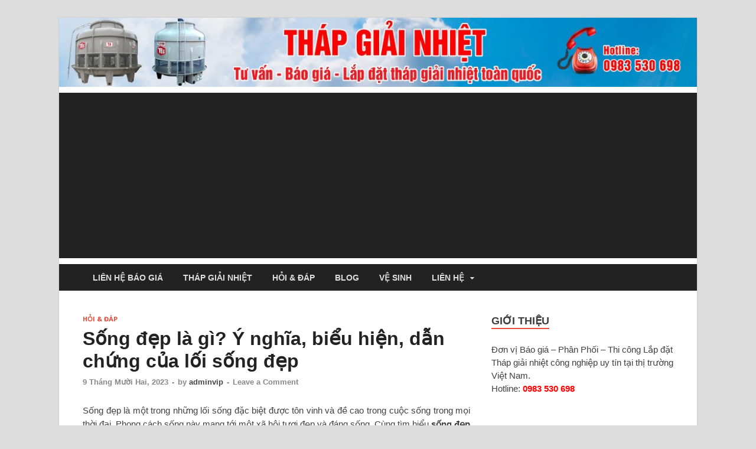

--- FILE ---
content_type: text/html; charset=UTF-8
request_url: https://thapgiainhietliangchi.com/song-dep-la-gi/
body_size: 14807
content:
<!DOCTYPE html>
<html lang="vi">
<head>
<meta charset="UTF-8">
<meta name="viewport" content="width=device-width, initial-scale=1">
<link rel="profile" href="https://gmpg.org/xfn/11">

<meta name='robots' content='index, follow, max-video-preview:-1, max-snippet:-1, max-image-preview:large' />

	<!-- This site is optimized with the Yoast SEO plugin v16.1.1 - https://yoast.com/wordpress/plugins/seo/ -->
	<title>Sống đẹp là gì? Ý nghĩa, biểu hiện, dẫn chứng của lối sống đẹp</title>
	<meta name="description" content="Lối sống đẹp là gì? Sống đẹp là lối sống mà con người ta biết yêu thương, quan tâm đến mọi người xung quanh. Sống đẹp thể hiện..." />
	<link rel="canonical" href="https://thapgiainhietliangchi.com/song-dep-la-gi/" />
	<meta property="og:locale" content="vi_VN" />
	<meta property="og:type" content="article" />
	<meta property="og:title" content="Sống đẹp là gì? Ý nghĩa, biểu hiện, dẫn chứng của lối sống đẹp" />
	<meta property="og:description" content="Lối sống đẹp là gì? Sống đẹp là lối sống mà con người ta biết yêu thương, quan tâm đến mọi người xung quanh. Sống đẹp thể hiện..." />
	<meta property="og:url" content="https://thapgiainhietliangchi.com/song-dep-la-gi/" />
	<meta property="og:site_name" content="Tháp giải nhiệt LiangChi" />
	<meta property="article:published_time" content="2023-12-09T08:38:51+00:00" />
	<meta property="article:modified_time" content="2023-12-11T09:14:59+00:00" />
	<meta property="og:image" content="https://thapgiainhietliangchi.com/wp-content/uploads/2023/12/song-dep-la-song-dung-dao-ly-va-tuan-thu-phap-luat.jpg" />
	<meta property="og:image:width" content="640" />
	<meta property="og:image:height" content="480" />
	<meta name="twitter:card" content="summary_large_image" />
	<meta name="twitter:label1" content="Được viết bởi">
	<meta name="twitter:data1" content="adminvip">
	<meta name="twitter:label2" content="Ước tính thời gian đọc">
	<meta name="twitter:data2" content="9 phút">
	<script type="application/ld+json" class="yoast-schema-graph">{"@context":"https://schema.org","@graph":[{"@type":"WebSite","@id":"https://thapgiainhietliangchi.com/#website","url":"https://thapgiainhietliangchi.com/","name":"Th\u00e1p gi\u1ea3i nhi\u1ec7t LiangChi","description":"Ph\u00e2n ph\u1ed1i th\u00e1p gi\u1ea3i nhi\u1ec7t n\u01b0\u1edbc Liangchi Ch\u00ednh h\u00e3ng","potentialAction":[{"@type":"SearchAction","target":"https://thapgiainhietliangchi.com/?s={search_term_string}","query-input":"required name=search_term_string"}],"inLanguage":"vi"},{"@type":"ImageObject","@id":"https://thapgiainhietliangchi.com/song-dep-la-gi/#primaryimage","inLanguage":"vi","url":"https://thapgiainhietliangchi.com/wp-content/uploads/2023/12/song-dep-la-song-dung-dao-ly-va-tuan-thu-phap-luat.jpg","contentUrl":"https://thapgiainhietliangchi.com/wp-content/uploads/2023/12/song-dep-la-song-dung-dao-ly-va-tuan-thu-phap-luat.jpg","width":640,"height":480,"caption":"S\u1ed1ng \u0111\u1eb9p l\u00e0 s\u1ed1ng \u0111\u00fang \u0111\u1ea1o l\u00fd v\u00e0 tu\u00e2n th\u1ee7 ph\u00e1p lu\u1eadt"},{"@type":"WebPage","@id":"https://thapgiainhietliangchi.com/song-dep-la-gi/#webpage","url":"https://thapgiainhietliangchi.com/song-dep-la-gi/","name":"S\u1ed1ng \u0111\u1eb9p l\u00e0 g\u00ec? \u00dd ngh\u0129a, bi\u1ec3u hi\u1ec7n, d\u1eabn ch\u1ee9ng c\u1ee7a l\u1ed1i s\u1ed1ng \u0111\u1eb9p","isPartOf":{"@id":"https://thapgiainhietliangchi.com/#website"},"primaryImageOfPage":{"@id":"https://thapgiainhietliangchi.com/song-dep-la-gi/#primaryimage"},"datePublished":"2023-12-09T08:38:51+00:00","dateModified":"2023-12-11T09:14:59+00:00","author":{"@id":"https://thapgiainhietliangchi.com/#/schema/person/c4bd957134fcace368f7805d8e2fdf37"},"description":"L\u1ed1i s\u1ed1ng \u0111\u1eb9p l\u00e0 g\u00ec? S\u1ed1ng \u0111\u1eb9p l\u00e0 l\u1ed1i s\u1ed1ng m\u00e0 con ng\u01b0\u1eddi ta bi\u1ebft y\u00eau th\u01b0\u01a1ng, quan t\u00e2m \u0111\u1ebfn m\u1ecdi ng\u01b0\u1eddi xung quanh. S\u1ed1ng \u0111\u1eb9p th\u1ec3 hi\u1ec7n...","breadcrumb":{"@id":"https://thapgiainhietliangchi.com/song-dep-la-gi/#breadcrumb"},"inLanguage":"vi","potentialAction":[{"@type":"ReadAction","target":["https://thapgiainhietliangchi.com/song-dep-la-gi/"]}]},{"@type":"BreadcrumbList","@id":"https://thapgiainhietliangchi.com/song-dep-la-gi/#breadcrumb","itemListElement":[{"@type":"ListItem","position":1,"item":{"@type":"WebPage","@id":"https://thapgiainhietliangchi.com/","url":"https://thapgiainhietliangchi.com/","name":"Trang ch\u1ee7"}},{"@type":"ListItem","position":2,"item":{"@type":"WebPage","@id":"https://thapgiainhietliangchi.com/song-dep-la-gi/","url":"https://thapgiainhietliangchi.com/song-dep-la-gi/","name":"S\u1ed1ng \u0111\u1eb9p l\u00e0 g\u00ec? \u00dd ngh\u0129a, bi\u1ec3u hi\u1ec7n, d\u1eabn ch\u1ee9ng c\u1ee7a l\u1ed1i s\u1ed1ng \u0111\u1eb9p"}}]},{"@type":"Person","@id":"https://thapgiainhietliangchi.com/#/schema/person/c4bd957134fcace368f7805d8e2fdf37","name":"adminvip","image":{"@type":"ImageObject","@id":"https://thapgiainhietliangchi.com/#personlogo","inLanguage":"vi","url":"https://secure.gravatar.com/avatar/b3806b5ca6dfea46463d9cc42bfe2df8?s=96&d=mm&r=g","contentUrl":"https://secure.gravatar.com/avatar/b3806b5ca6dfea46463d9cc42bfe2df8?s=96&d=mm&r=g","caption":"adminvip"}}]}</script>
	<!-- / Yoast SEO plugin. -->


<link rel='dns-prefetch' href='//use.fontawesome.com' />
<link rel='dns-prefetch' href='//fonts.googleapis.com' />
<link rel='dns-prefetch' href='//s.w.org' />
<link rel="alternate" type="application/rss+xml" title="Dòng thông tin Tháp giải nhiệt LiangChi &raquo;" href="https://thapgiainhietliangchi.com/feed/" />
<link rel="alternate" type="application/rss+xml" title="Dòng phản hồi Tháp giải nhiệt LiangChi &raquo;" href="https://thapgiainhietliangchi.com/comments/feed/" />
<link rel="alternate" type="application/rss+xml" title="Tháp giải nhiệt LiangChi &raquo; Sống đẹp là gì? Ý nghĩa, biểu hiện, dẫn chứng của lối sống đẹp Dòng phản hồi" href="https://thapgiainhietliangchi.com/song-dep-la-gi/feed/" />
		<script type="text/javascript">
			window._wpemojiSettings = {"baseUrl":"https:\/\/s.w.org\/images\/core\/emoji\/13.0.1\/72x72\/","ext":".png","svgUrl":"https:\/\/s.w.org\/images\/core\/emoji\/13.0.1\/svg\/","svgExt":".svg","source":{"concatemoji":"https:\/\/thapgiainhietliangchi.com\/wp-includes\/js\/wp-emoji-release.min.js?ver=5.7.14"}};
			!function(e,a,t){var n,r,o,i=a.createElement("canvas"),p=i.getContext&&i.getContext("2d");function s(e,t){var a=String.fromCharCode;p.clearRect(0,0,i.width,i.height),p.fillText(a.apply(this,e),0,0);e=i.toDataURL();return p.clearRect(0,0,i.width,i.height),p.fillText(a.apply(this,t),0,0),e===i.toDataURL()}function c(e){var t=a.createElement("script");t.src=e,t.defer=t.type="text/javascript",a.getElementsByTagName("head")[0].appendChild(t)}for(o=Array("flag","emoji"),t.supports={everything:!0,everythingExceptFlag:!0},r=0;r<o.length;r++)t.supports[o[r]]=function(e){if(!p||!p.fillText)return!1;switch(p.textBaseline="top",p.font="600 32px Arial",e){case"flag":return s([127987,65039,8205,9895,65039],[127987,65039,8203,9895,65039])?!1:!s([55356,56826,55356,56819],[55356,56826,8203,55356,56819])&&!s([55356,57332,56128,56423,56128,56418,56128,56421,56128,56430,56128,56423,56128,56447],[55356,57332,8203,56128,56423,8203,56128,56418,8203,56128,56421,8203,56128,56430,8203,56128,56423,8203,56128,56447]);case"emoji":return!s([55357,56424,8205,55356,57212],[55357,56424,8203,55356,57212])}return!1}(o[r]),t.supports.everything=t.supports.everything&&t.supports[o[r]],"flag"!==o[r]&&(t.supports.everythingExceptFlag=t.supports.everythingExceptFlag&&t.supports[o[r]]);t.supports.everythingExceptFlag=t.supports.everythingExceptFlag&&!t.supports.flag,t.DOMReady=!1,t.readyCallback=function(){t.DOMReady=!0},t.supports.everything||(n=function(){t.readyCallback()},a.addEventListener?(a.addEventListener("DOMContentLoaded",n,!1),e.addEventListener("load",n,!1)):(e.attachEvent("onload",n),a.attachEvent("onreadystatechange",function(){"complete"===a.readyState&&t.readyCallback()})),(n=t.source||{}).concatemoji?c(n.concatemoji):n.wpemoji&&n.twemoji&&(c(n.twemoji),c(n.wpemoji)))}(window,document,window._wpemojiSettings);
		</script>
		<style type="text/css">
img.wp-smiley,
img.emoji {
	display: inline !important;
	border: none !important;
	box-shadow: none !important;
	height: 1em !important;
	width: 1em !important;
	margin: 0 .07em !important;
	vertical-align: -0.1em !important;
	background: none !important;
	padding: 0 !important;
}
</style>
	<link rel='stylesheet' id='wp-block-library-css'  href='https://thapgiainhietliangchi.com/wp-includes/css/dist/block-library/style.min.css?ver=5.7.14' type='text/css' media='all' />
<link rel='stylesheet' id='contact-form-7-css'  href='https://thapgiainhietliangchi.com/wp-content/plugins/contact-form-7/includes/css/styles.css?ver=5.4' type='text/css' media='all' />
<link rel='stylesheet' id='hitmag-fonts-css'  href='//fonts.googleapis.com/css?family=Ubuntu%3A400%2C500%2C700%7CLato%3A400%2C700%2C400italic%2C700italic%7COpen+Sans%3A400%2C400italic%2C700&#038;subset=latin%2Clatin-ext' type='text/css' media='all' />
<link rel='stylesheet' id='font-awesome-css'  href='https://thapgiainhietliangchi.com/wp-content/themes/hitmag-/css/font-awesome.min.css?ver=4.7.0' type='text/css' media='all' />
<link rel='stylesheet' id='hitmag-style-css'  href='https://thapgiainhietliangchi.com/wp-content/themes/hitmag-/style.css?ver=5.7.14' type='text/css' media='all' />
<link rel='stylesheet' id='jquery-flexslider-css'  href='https://thapgiainhietliangchi.com/wp-content/themes/hitmag-/css/flexslider.css?ver=5.7.14' type='text/css' media='screen' />
<link rel='stylesheet' id='jquery-magnific-popup-css'  href='https://thapgiainhietliangchi.com/wp-content/themes/hitmag-/css/magnific-popup.css?ver=5.7.14' type='text/css' media='all' />
<script type='text/javascript' src='https://thapgiainhietliangchi.com/wp-includes/js/jquery/jquery.min.js?ver=3.5.1' id='jquery-core-js'></script>
<script type='text/javascript' src='https://thapgiainhietliangchi.com/wp-includes/js/jquery/jquery-migrate.min.js?ver=3.3.2' id='jquery-migrate-js'></script>
<!--[if lt IE 9]>
<script type='text/javascript' src='https://thapgiainhietliangchi.com/wp-content/themes/hitmag-/js/html5shiv.min.js?ver=5.7.14' id='html5shiv-js'></script>
<![endif]-->
<link rel="https://api.w.org/" href="https://thapgiainhietliangchi.com/wp-json/" /><link rel="alternate" type="application/json" href="https://thapgiainhietliangchi.com/wp-json/wp/v2/posts/17144" /><link rel="EditURI" type="application/rsd+xml" title="RSD" href="https://thapgiainhietliangchi.com/xmlrpc.php?rsd" />
<link rel="wlwmanifest" type="application/wlwmanifest+xml" href="https://thapgiainhietliangchi.com/wp-includes/wlwmanifest.xml" /> 
<meta name="generator" content="WordPress 5.7.14" />
<link rel='shortlink' href='https://thapgiainhietliangchi.com/?p=17144' />
<link rel="alternate" type="application/json+oembed" href="https://thapgiainhietliangchi.com/wp-json/oembed/1.0/embed?url=https%3A%2F%2Fthapgiainhietliangchi.com%2Fsong-dep-la-gi%2F" />
<link rel="alternate" type="text/xml+oembed" href="https://thapgiainhietliangchi.com/wp-json/oembed/1.0/embed?url=https%3A%2F%2Fthapgiainhietliangchi.com%2Fsong-dep-la-gi%2F&#038;format=xml" />
<link rel="pingback" href="https://thapgiainhietliangchi.com/xmlrpc.php">	<style type="text/css">
			.site-title,
		.site-description {
			position: absolute;
			clip: rect(1px, 1px, 1px, 1px);
		}
			
			
				.site-branding {
					display: none;
				}

			
		</style>
	<link rel="icon" href="https://thapgiainhietliangchi.com/wp-content/uploads/2020/06/cropped-512x512png-32x32.png" sizes="32x32" />
<link rel="icon" href="https://thapgiainhietliangchi.com/wp-content/uploads/2020/06/cropped-512x512png-192x192.png" sizes="192x192" />
<link rel="apple-touch-icon" href="https://thapgiainhietliangchi.com/wp-content/uploads/2020/06/cropped-512x512png-180x180.png" />
<meta name="msapplication-TileImage" content="https://thapgiainhietliangchi.com/wp-content/uploads/2020/06/cropped-512x512png-270x270.png" />
	<!-- Global site tag (gtag.js) - Google Analytics -->
<script async src="https://www.googletagmanager.com/gtag/js?id=UA-111175228-14"></script>
<script>
  window.dataLayer = window.dataLayer || [];
  function gtag(){dataLayer.push(arguments);}
  gtag('js', new Date());

  gtag('config', 'UA-111175228-14');
</script>

	<!-- Global site tag (gtag.js) - Google Analytics -->
<script async src="https://www.googletagmanager.com/gtag/js?id=UA-199622644-1"></script>
<script>
  window.dataLayer = window.dataLayer || [];
  function gtag(){dataLayer.push(arguments);}
  gtag('js', new Date());

  gtag('config', 'UA-199622644-1');
</script>
<!-- adsen -->
	<script async src="https://pagead2.googlesyndication.com/pagead/js/adsbygoogle.js?client=ca-pub-1364738369149834"
     crossorigin="anonymous"></script>
	<!-- end adsen -->
</head>

<body data-rsssl=1 class="post-template-default single single-post postid-17144 single-format-standard group-blog th-right-sidebar">

<div id="page" class="site hitmag-wrapper">
	<a class="skip-link screen-reader-text" href="#content">Skip to content</a>

	<header id="masthead" class="site-header" role="banner">

		
		<div class="hm-header-image"><a href="https://thapgiainhietliangchi.com/" title="Tháp giải nhiệt LiangChi" rel="home"><img src="https://thapgiainhietliangchi.com/wp-content/uploads/2020/06/cropped-1106x120-1.jpg" height="120" width="1106" alt="" /></a></div>
		<div class="header-main-area">
			<div class="hm-container">
			<div class="site-branding">
				<div class="site-branding-content">
					<div class="hm-logo">
											</div><!-- .hm-logo -->

					<div class="hm-site-title">
													<p class="site-title"><a href="https://thapgiainhietliangchi.com/" rel="home">Tháp giải nhiệt LiangChi</a></p>
													<p class="site-description">Phân phối tháp giải nhiệt nước Liangchi Chính hãng</p>
											</div><!-- .hm-site-title -->
				</div><!-- .site-branding-content -->
			</div><!-- .site-branding -->

						</div><!-- .hm-container -->
		</div><!-- .header-main-area -->

		
		<div class="hm-nav-container">
			<nav id="site-navigation" class="main-navigation" role="navigation">
				<div class="hm-container">
					<div class="menu-main-container"><ul id="primary-menu" class="menu"><li id="menu-item-1852" class="menu-item menu-item-type-post_type menu-item-object-page menu-item-home menu-item-1852"><a href="https://thapgiainhietliangchi.com/">Liên hệ báo giá</a></li>
<li id="menu-item-1812" class="menu-item menu-item-type-taxonomy menu-item-object-category menu-item-1812"><a href="https://thapgiainhietliangchi.com/category/thap-giai-nhiet/">Tháp giải nhiệt</a></li>
<li id="menu-item-4265" class="menu-item menu-item-type-taxonomy menu-item-object-category current-post-ancestor current-menu-parent current-post-parent menu-item-4265"><a href="https://thapgiainhietliangchi.com/category/hoi-dap/">Hỏi &amp; đáp</a></li>
<li id="menu-item-4220" class="menu-item menu-item-type-taxonomy menu-item-object-category menu-item-4220"><a href="https://thapgiainhietliangchi.com/category/blog/">Blog</a></li>
<li id="menu-item-1786" class="menu-item menu-item-type-taxonomy menu-item-object-category menu-item-1786"><a href="https://thapgiainhietliangchi.com/category/ve-sinh/">Vệ sinh</a></li>
<li id="menu-item-6025" class="menu-item menu-item-type-post_type menu-item-object-page menu-item-has-children menu-item-6025"><a href="https://thapgiainhietliangchi.com/lien-he/">Liên Hệ</a>
<ul class="sub-menu">
	<li id="menu-item-6026" class="menu-item menu-item-type-post_type menu-item-object-page menu-item-6026"><a href="https://thapgiainhietliangchi.com/gioi-thieu/">Giới Thiệu</a></li>
</ul>
</li>
</ul></div>					
									</div><!-- .hm-container -->
			</nav><!-- #site-navigation -->
			<div class="hm-nwrap">
				<a href="#" class="navbutton" id="main-nav-button">Main Menu</a>
			</div>
			<div class="responsive-mainnav"></div>
		</div><!-- .hm-nav-container -->

		
	</header><!-- #masthead -->

	<div id="content" class="site-content">
		<div class="hm-container">

	<div id="primary" class="content-area">
		<main id="main" class="site-main" role="main">

		
<article id="post-17144" class="hitmag-single post-17144 post type-post status-publish format-standard has-post-thumbnail hentry category-hoi-dap">
	<header class="entry-header">
		<div class="cat-links"><a href="https://thapgiainhietliangchi.com/category/hoi-dap/" rel="category tag">Hỏi &amp; đáp</a></div><h1 class="entry-title">Sống đẹp là gì? Ý nghĩa, biểu hiện, dẫn chứng của lối sống đẹp</h1>		<div class="entry-meta">
			<span class="posted-on"><a href="https://thapgiainhietliangchi.com/song-dep-la-gi/" rel="bookmark"><time class="entry-date published" datetime="2023-12-09T15:38:51+07:00">9 Tháng Mười Hai, 2023</time><time class="updated" datetime="2023-12-11T16:14:59+07:00">11 Tháng Mười Hai, 2023</time></a></span><span class="meta-sep"> - </span><span class="byline"> by <span class="author vcard"><a class="url fn n" href="https://thapgiainhietliangchi.com/author/adminvip/">adminvip</a></span></span><span class="meta-sep"> - </span><span class="comments-link"><a href="https://thapgiainhietliangchi.com/song-dep-la-gi/#respond">Leave a Comment</a></span>		</div><!-- .entry-meta -->
		
	</header><!-- .entry-header -->
	
	<!--<a class="image-link" href="https://thapgiainhietliangchi.com/wp-content/uploads/2023/12/song-dep-la-song-dung-dao-ly-va-tuan-thu-phap-luat.jpg"><img width="640" height="400" src="https://thapgiainhietliangchi.com/wp-content/uploads/2023/12/song-dep-la-song-dung-dao-ly-va-tuan-thu-phap-luat-640x400.jpg" class="attachment-hitmag-featured size-hitmag-featured wp-post-image" alt="Sống đẹp là sống đúng đạo lý và tuân thủ pháp luật" loading="lazy" /></a>-->

	<div class="entry-content">
		<p style="text-align: justify;"><span style="font-weight: 400;">Sống đẹp là một trong những lối sống đặc biệt được tôn vinh và đề cao trong cuộc sống trong mọi thời đại. Phong cách sống này mang tới một xã hội tươi đẹp và đáng sống. Cùng tìm hiểu </span><b>sống đẹp là gì, </b><span style="font-weight: 400;">ý nghĩa cũng như dẫn chứng và biểu hiện của lối sống đẹp như thế nào, mời bạn đọc cùng chúng tôi tìm hiểu trong bài viết sau đây! </span></p>
<h2 style="text-align: justify;"><span style="font-size: 18pt;"><b>Lối sống đẹp là gì?</b></span></h2>
<p style="text-align: justify;"><span style="font-weight: 400;">Sống đẹp là lối sống mà con người ta biết yêu thương, quan tâm đến mọi người xung quanh. Sống đẹp thể hiện lòng nhân hậu, sự bao dung và vị tha với mọi người xung quanh, không phân biệt sắc tộc, giới tính hay địa vị. </span></p>
<figure id="attachment_17151" aria-describedby="caption-attachment-17151" style="width: 640px" class="wp-caption aligncenter"><img loading="lazy" class="size-full wp-image-17151" src="https://thapgiainhietliangchi.com/wp-content/uploads/2023/12/song-dep-la-song-dung-dao-ly-va-tuan-thu-phap-luat.jpg" alt="Sống đẹp là sống đúng đạo lý và tuân thủ pháp luật" width="640" height="480" srcset="https://thapgiainhietliangchi.com/wp-content/uploads/2023/12/song-dep-la-song-dung-dao-ly-va-tuan-thu-phap-luat.jpg 640w, https://thapgiainhietliangchi.com/wp-content/uploads/2023/12/song-dep-la-song-dung-dao-ly-va-tuan-thu-phap-luat-533x400.jpg 533w" sizes="(max-width: 640px) 100vw, 640px" /><figcaption id="caption-attachment-17151" class="wp-caption-text">Sống đẹp là sống đúng đạo lý và tuân thủ pháp luật</figcaption></figure>
<p style="text-align: justify;"><span style="font-weight: 400;">Sống đẹp là sống tuân thủ theo pháp luật, là sống đúng với đạo lý, với lương tâm, không đi ngược lại với thuần phong mỹ tục của con người. Có thể thấy đây là lối sống vô cùng văn minh, là yếu tố quan trọng giúp tạo nên một xã hội tốt đẹp, bình đẳng.</span></p>
<h2 style="text-align: justify;"><span style="font-size: 18pt;"><b>Biểu hiện của sống đẹp</b></span></h2>
<p style="text-align: justify;"><span style="font-weight: 400;">Sống đẹp được biểu hiện ở rất nhiều mặt trong cuộc sống, trong đó có thể kể tới như: </span></p>
<ul style="text-align: justify;">
<li style="font-weight: 400;" aria-level="1"><span style="font-weight: 400;">Sống văn minh, sống và làm việc luôn nghĩ đến lợi ích chung của cả nhóm, cộng đồng thay vì lợi ích của cá nhân. </span></li>
<li style="font-weight: 400;" aria-level="1"><span style="font-weight: 400;">Là người bao dung, luôn quan tâm, yêu thương, sẵn sàng chia sẻ với mọi người xung quanh</span></li>
<li style="font-weight: 400;" aria-level="1"><span style="font-weight: 400;">Sống ngay thẳng với lương tâm, không đi ngược thuần phong mỹ tục của con người</span></li>
<li style="font-weight: 400;" aria-level="1"><span style="font-weight: 400;">Luôn vui vẻ, hạnh phúc và lạc quan, luôn sẵn sàng đương đầu với mọi khó khăn thử thách trong cuộc sống mà không hề than phiền. </span></li>
</ul>
<figure id="attachment_17147" aria-describedby="caption-attachment-17147" style="width: 640px" class="wp-caption aligncenter"><img loading="lazy" class="size-full wp-image-17147" src="https://thapgiainhietliangchi.com/wp-content/uploads/2023/12/bieu-hien-cua-nguoi-co-loi-song-dep.jpg" alt="Các biểu hiện của người có lối sống đẹp " width="640" height="433" srcset="https://thapgiainhietliangchi.com/wp-content/uploads/2023/12/bieu-hien-cua-nguoi-co-loi-song-dep.jpg 640w, https://thapgiainhietliangchi.com/wp-content/uploads/2023/12/bieu-hien-cua-nguoi-co-loi-song-dep-591x400.jpg 591w" sizes="(max-width: 640px) 100vw, 640px" /><figcaption id="caption-attachment-17147" class="wp-caption-text">Các biểu hiện của người có lối sống đẹp</figcaption></figure>
<blockquote><p><strong>Xem thêm: <a href="https://thapgiainhietliangchi.com/long-nhan-ai-la-gi/">Lòng nhân ái là gì? Dẫn chứng, biểu hiện của lòng nhân ái</a></strong></p></blockquote>
<h2 style="text-align: justify;"><span style="font-size: 18pt;"><b>Ý nghĩa của lối sống đẹp</b></span></h2>
<p style="text-align: justify;"><span style="font-weight: 400;">Sống đẹp là lối sống được đề cao được tôn vinh bởi chúng mang lại nhiều giá trị đến với con người và cộng đồng. Cụ thể ý nghĩa của sống đẹp có thể kể đến như:</span></p>
<ul style="text-align: justify;">
<li style="font-weight: 400;" aria-level="1"><span style="font-weight: 400;">Sống đẹp mang lại sự ý nghĩa, đáng quý trong cuộc sống của mỗi người.</span></li>
<li style="font-weight: 400;" aria-level="1"><span style="font-weight: 400;">Cuộc sống là một vòng tuần hoàn giữa cho đi và nhận lại. Khi bạn cho đi điều gì bạn sẽ nhận lại những thứ tương ứng. Người có lối sống sẽ luôn nhận được nhiều giá trị, nhiều điều tốt đẹp trong cuộc sống, được mọi người yêu thương, quý mến và nể phục. </span></li>
<li style="font-weight: 400;" aria-level="1"><span style="font-weight: 400;">Chính lối sống đẹp giúp mang đến giá trị thiết thực cho bản thân, giúp cho cuộc sống được nhẹ nhàng hơn, được tin tưởng và trọng dụng.</span></li>
<li style="font-weight: 400;" aria-level="1"><span style="font-weight: 400;">Nếu như ai cũng sống đẹp, sống tích cực thì chắc chắn mối quan hệ giữa người với người càng khăng khít, gắn bó hơn.</span></li>
</ul>
<figure id="attachment_17152" aria-describedby="caption-attachment-17152" style="width: 640px" class="wp-caption aligncenter"><img loading="lazy" class="size-full wp-image-17152" src="https://thapgiainhietliangchi.com/wp-content/uploads/2023/12/song-dep-tao-nen-mot-the-gioi-dang-song.jpg" alt="Sống đẹp giúp tạo nên một thế giới đáng sống" width="640" height="427" srcset="https://thapgiainhietliangchi.com/wp-content/uploads/2023/12/song-dep-tao-nen-mot-the-gioi-dang-song.jpg 640w, https://thapgiainhietliangchi.com/wp-content/uploads/2023/12/song-dep-tao-nen-mot-the-gioi-dang-song-600x400.jpg 600w" sizes="(max-width: 640px) 100vw, 640px" /><figcaption id="caption-attachment-17152" class="wp-caption-text">Sống đẹp giúp tạo nên một thế giới đáng sống</figcaption></figure>
<h2 style="text-align: justify;"><span style="font-size: 18pt;"><b>Làm sao để rèn luyện được lối sống đẹp?</b></span></h2>
<p style="text-align: justify;"><span style="font-weight: 400;">Để có thể tự xây được lối sống đẹp cần cả 1 quá trình, đó là sự phấn đấu, trau dồi nhân cách bản thân. Cụ thể nếu bạn đang muốn hướng mình đến lối sống đẹp thì có thể tham khảo những cách rèn luyện sau đây: </span></p>
<ul style="text-align: justify;">
<li style="font-weight: 400;" aria-level="1"><span style="font-weight: 400;">Sẵn sàng giúp đỡ người khác khi trong khó khăn, hoạn nạn</span></li>
<li style="font-weight: 400;" aria-level="1"><span style="font-weight: 400;">Học cách cho đi mà không cần nhận lại, cho đi bằng chính sự thấu hiểu, đồng cảm</span></li>
<li style="font-weight: 400;" aria-level="1"><span style="font-weight: 400;">Tha thứ cho những lỗi lầm của người khác, học cách buông bỏ đi những muộn phiền, thù hận</span></li>
<li style="font-weight: 400;" aria-level="1"><span style="font-weight: 400;">Không ganh đua hay đố kị với người khác </span></li>
<li style="font-weight: 400;" aria-level="1"><span style="font-weight: 400;">Không phán xét, nói xấu hay hạ bệ bất cứ ai</span></li>
<li style="font-weight: 400;" aria-level="1"><span style="font-weight: 400;">Biết cách chấp nhận những điều không hoàn hảo của chính bản thân và của người khác</span></li>
<li style="font-weight: 400;" aria-level="1"><span style="font-weight: 400;">Trân trọng mọi thứ trong cuộc sống ngay cả những điều cực đơn giản và nhỏ bé</span></li>
<li style="font-weight: 400;" aria-level="1"><span style="font-weight: 400;">Biết cách cân bằng cuộc sống, nghỉ ngơi và làm việc hài hòa để giúp tận hưởng cuộc sống trọn vẹn</span></li>
</ul>
<figure id="attachment_17150" aria-describedby="caption-attachment-17150" style="width: 650px" class="wp-caption aligncenter"><img loading="lazy" class="size-full wp-image-17150" src="https://thapgiainhietliangchi.com/wp-content/uploads/2023/12/giup-do-moi-nguoi-la-cach-giup-chung-ta-ren-luyen-duoc-cho-minh-loi-song-dep.jpg" alt="Giúp đỡ mọi người là cách giúp chúng ta rèn luyện được cho mình lối sống đẹp " width="650" height="650" srcset="https://thapgiainhietliangchi.com/wp-content/uploads/2023/12/giup-do-moi-nguoi-la-cach-giup-chung-ta-ren-luyen-duoc-cho-minh-loi-song-dep.jpg 650w, https://thapgiainhietliangchi.com/wp-content/uploads/2023/12/giup-do-moi-nguoi-la-cach-giup-chung-ta-ren-luyen-duoc-cho-minh-loi-song-dep-400x400.jpg 400w, https://thapgiainhietliangchi.com/wp-content/uploads/2023/12/giup-do-moi-nguoi-la-cach-giup-chung-ta-ren-luyen-duoc-cho-minh-loi-song-dep-280x280.jpg 280w" sizes="(max-width: 650px) 100vw, 650px" /><figcaption id="caption-attachment-17150" class="wp-caption-text">Giúp đỡ mọi người là cách giúp chúng ta rèn luyện được cho mình lối sống đẹp</figcaption></figure>
<ul style="text-align: justify;">
<li style="font-weight: 400;" aria-level="1"><span style="font-weight: 400;">Sống biết trước biết sau, khiêm nhường, hiểu đạo lý, thấu tình đạt lý, luôn có cách hành xử đúng đắn</span></li>
<li style="font-weight: 400;" aria-level="1"><span style="font-weight: 400;">Không ngừng học hỏi, nâng cao tri thức để cống hiến, xây dựng xã hội văn minh, gắn kết mọi người với nhau</span></li>
<li style="font-weight: 400;" aria-level="1"><span style="font-weight: 400;">Truyền lửa, lan tỏa những giá trị nhân văn cao cả đến tất cả mọi người.</span></li>
</ul>
<blockquote><p><strong>Xem thêm: <a href="https://thapgiainhietliangchi.com/long-nhan-hau-la-gi/"><strong>Lò</strong>ng nhân hậu là gì? Ví dụ, biểu hiện, ý nghĩa của lòng nhân hậu</a></strong></p></blockquote>
<h2 style="text-align: justify;"><span style="font-size: 18pt;"><b>Một số dẫn chứng về lối sống đẹp cụ thể trong cuộc sống</b></span></h2>
<p style="text-align: justify;"><span style="font-weight: 400;">Trong cuộc sống xung quanh ta có rất nhiều tấm gương sống đẹp có thể kể đến như: </span></p>
<ul style="text-align: justify;">
<li style="font-weight: 400;" aria-level="1"><span style="font-weight: 400;">Thầy giáo Chu Văn An</span></li>
</ul>
<p style="text-align: justify;"><span style="font-weight: 400;">Ông là biểu tượng về một người mẫu mực trong giai đoạn cuối đời Trần. Không chỉ là một nhà Nho, ông còn là một nhà sư phạm, nhà hiền triết, chính điều này đã tôi luyện nên một con người ưu tú. Cả cuộc đời của thầy luôn sống và cống hiến hết mình vì sự phát triển chung mà không hề mưu cầu danh lợi.</span></p>
<p style="text-align: justify;"><span style="font-weight: 400;">Vào đời Trần Dụ Tông, ông đã làm quan, giai đoạn này nịnh thần lũng đoạn, ông đã dâng sớ để xin xử tử bảy nịnh thần nhưng bị triều đình từ chối.</span></p>
<figure id="attachment_17154" aria-describedby="caption-attachment-17154" style="width: 640px" class="wp-caption aligncenter"><img loading="lazy" class="size-full wp-image-17154" src="https://thapgiainhietliangchi.com/wp-content/uploads/2023/12/tam-guong-song-dep-cua-thay-giao-chu-van-an.jpg" alt="Tấm gương sống đẹp của thầy giáo Chu Văn An" width="640" height="360" /><figcaption id="caption-attachment-17154" class="wp-caption-text">Tấm gương sống đẹp của thầy giáo Chu Văn An</figcaption></figure>
<p style="text-align: justify;"><span style="font-weight: 400;">Điều này đã khiến ông treo ấn từ quan về quê để dạy học, viết sách, cho mọi người. Ông luôn thẳng thắn phê bình những trò thiếu lễ độ, có thể thấy thầy giáo Chu Văn An là tấm gương điển hình của người có lối sống đẹp. Ông luôn sống bình dị với những điều chân chất nhất của cuộc sống.</span></p>
<ul style="text-align: justify;">
<li style="font-weight: 400;" aria-level="1"><span style="font-weight: 400;">Chủ tịch Hồ Chí Minh </span></li>
</ul>
<p style="text-align: justify;"><span style="font-weight: 400;">Bác Hồ là một người sống chân thực, giản dị với một trái tim nhân hậu, đầy yêu thương. Ai cũng biết Bác của chúng ta đã từng có thời gian khá dài sống và bôn ba ở nước ngoài để tìm đường cứu nước. </span></p>
<p style="text-align: justify;"><span style="font-weight: 400;">Trong suốt cuộc đời của Người luôn sống vì nước, vì dân, chưa một giây phút nào Người sống riêng cho bản thân mình. Nói đến lối sống đẹp, chắc chắn Bác Hồ của chúng ta là một tượng đài, là biểu tượng về nhân cách mà mỗi người cần noi theo. Con dân Việt Nam vô cùng tự hào, biết ơn và kính trọng Người. </span></p>
<figure id="attachment_17148" aria-describedby="caption-attachment-17148" style="width: 640px" class="wp-caption aligncenter"><img loading="lazy" class="size-full wp-image-17148" src="https://thapgiainhietliangchi.com/wp-content/uploads/2023/12/chu-tich-ho-chi-minh-la-tuong-dai-ve-loi-song-dep.jpg" alt="Chủ tịch Hồ Chí Minh là tượng đại về lối sống đẹp" width="640" height="449" srcset="https://thapgiainhietliangchi.com/wp-content/uploads/2023/12/chu-tich-ho-chi-minh-la-tuong-dai-ve-loi-song-dep.jpg 640w, https://thapgiainhietliangchi.com/wp-content/uploads/2023/12/chu-tich-ho-chi-minh-la-tuong-dai-ve-loi-song-dep-570x400.jpg 570w" sizes="(max-width: 640px) 100vw, 640px" /><figcaption id="caption-attachment-17148" class="wp-caption-text">Chủ tịch Hồ Chí Minh là tượng đại về lối sống đẹp</figcaption></figure>
<ul style="text-align: justify;">
<li style="font-weight: 400;" aria-level="1"><span style="font-weight: 400;">Chị Võ Thị Sáu </span></li>
</ul>
<p style="text-align: justify;"><span style="font-weight: 400;">“Tao chỉ biết đứng, không biết quỳ” &#8211; một câu nói nổi tiếng của người anh hùng Võ Thị Sáu. Tinh thần kiên cường, không khuất phục trước kẻ thù, thà hy sinh chứ không chịu nhục trước quân thù. Sống hiên ngang, bất khuất, không hổ thẹn với bản thân là thông điệp ý nghĩa mà nữ anh hùng gửi tới thế hệ sau này. Hành động tuyệt vời của nữ anh hùng ấy chính là minh chứng cho lối sống đẹp, lối sống quả cảm và kiên cường.</span></p>
<figure id="attachment_17153" aria-describedby="caption-attachment-17153" style="width: 640px" class="wp-caption aligncenter"><img loading="lazy" class="size-full wp-image-17153" src="https://thapgiainhietliangchi.com/wp-content/uploads/2023/12/tam-guong-song-dep-cua-anh-hung-vo-thi-sau.jpg" alt="Tấm gương sống đẹp của anh hùng Võ Thị Sáu " width="640" height="452" srcset="https://thapgiainhietliangchi.com/wp-content/uploads/2023/12/tam-guong-song-dep-cua-anh-hung-vo-thi-sau.jpg 640w, https://thapgiainhietliangchi.com/wp-content/uploads/2023/12/tam-guong-song-dep-cua-anh-hung-vo-thi-sau-566x400.jpg 566w" sizes="(max-width: 640px) 100vw, 640px" /><figcaption id="caption-attachment-17153" class="wp-caption-text">Tấm gương sống đẹp của anh hùng Võ Thị Sáu</figcaption></figure>
<ul style="text-align: justify;">
<li style="font-weight: 400;" aria-level="1"><span style="font-weight: 400;">Doanh nhân Bill Gates </span></li>
</ul>
<p style="text-align: justify;"><span style="font-weight: 400;">Bill Gates được sinh trưởng trong một gia đình khá giả tại Mỹ. Từ nhỏ đã đam mê với toán học nên khi theo học tại khoa luật của trường đại học Harvard ông đã nghỉ học để hợp tác với 1 người bạn thành lập nên công ty Microsoft. </span></p>
<p style="text-align: justify;"><span style="font-weight: 400;">Với nỗ lực và sự phấn đấu không ngừng ông đã thành công và trở thành doanh nhân giàu nhất nhân loại. Ông sẵn sàng trao đi 95% giá trị tài sản làm từ thiện với tinh thần không muốn bỏ mặc ai ở lại phía sau. Ông là mẫu người điển hình cho câu nói </span><i><span style="font-weight: 400;">“thắng không kiêu bại không nản”</span></i><span style="font-weight: 400;">. Ông chính là minh chứng cho sự thành công với những nghĩa cử cao đẹp của mình.</span></p>
<figure id="attachment_17149" aria-describedby="caption-attachment-17149" style="width: 640px" class="wp-caption aligncenter"><img loading="lazy" class="size-full wp-image-17149" src="https://thapgiainhietliangchi.com/wp-content/uploads/2023/12/Doanh-nhan-Bill-Gates-cung-la-mot-dan-chung-ve-loi-song-dep.jpg" alt="Doanh nhân Bill Gates cũng là một dẫn chứng về lối sống đẹp" width="640" height="480" srcset="https://thapgiainhietliangchi.com/wp-content/uploads/2023/12/Doanh-nhan-Bill-Gates-cung-la-mot-dan-chung-ve-loi-song-dep.jpg 640w, https://thapgiainhietliangchi.com/wp-content/uploads/2023/12/Doanh-nhan-Bill-Gates-cung-la-mot-dan-chung-ve-loi-song-dep-533x400.jpg 533w" sizes="(max-width: 640px) 100vw, 640px" /><figcaption id="caption-attachment-17149" class="wp-caption-text">Doanh nhân Bill Gates cũng là một dẫn chứng về lối sống đẹp</figcaption></figure>
<p style="text-align: justify;"><span style="font-weight: 400;">Ngoài những dẫn chứng trên thì có thể thấy lối sống đẹp của giới trẻ hiện nay cũng rất nhiều như hoạt động tình nguyện để giúp đỡ mọi người, sẵn sàng chung tay hỗ trợ giúp đỡ khi cần,&#8230; Điều đó cho thấy ở mỗi giai đoạn, mỗi thời kỳ lối sống đẹp đều hiện hữu và lan tỏa nhiều hơn. Cho thấy đây là một lối sống đẹp mà cả xã hội đều hướng tới nhằm tạo nên thế giới bình đẳng, chứa chan tình yêu thương.</span></p>
<p style="text-align: justify;"><span style="font-weight: 400;">Với những chia sẻ chi tiết trên đây chúng tôi đã giúp bạn đọc hiểu được </span><b>sống đẹp là gì, </b><span style="font-weight: 400;">cũng như biểu hiện ý nghĩa cụ thể của lối sống đẹp đối với cộng đồng và xã hội. Từ đó để nâng cao nhận thức, thay đổi tư duy nhằm góp phần tạo nên một thế giới tốt đẹp hơn.</span></p>
<div class='code-block code-block-5' style='margin: 8px 0; clear: both;'>
<script async src="https://pagead2.googlesyndication.com/pagead/js/adsbygoogle.js?client=ca-pub-1364738369149834"
     crossorigin="anonymous"></script>
<ins class="adsbygoogle"
     style="display:block"
     data-ad-format="autorelaxed"
     data-ad-client="ca-pub-1364738369149834"
     data-ad-slot="1490248868"></ins>
<script>
     (adsbygoogle = window.adsbygoogle || []).push({});
</script></div>
<!-- AI CONTENT END 1 -->
	</div><!-- .entry-content -->

	<footer class="entry-footer">
			</footer><!-- .entry-footer -->
</article><!-- #post-## -->

    <div class="hm-related-posts">
    
    <div class="wt-container">
        <h4 class="widget-title">Related Posts</h4>
    </div>

    <div class="hmrp-container">

        
                <div class="hm-rel-post">
                    <a href="https://thapgiainhietliangchi.com/bpo-la-gi/" rel="bookmark" title="BPO là gì? Lợi ích mà BPO mang đến cho doanh nghiệp">
                        <img width="348" height="215" src="https://thapgiainhietliangchi.com/wp-content/uploads/2024/07/gioi-thieu-ve-bpo-la-fi-348x215.jpg" class="attachment-hitmag-grid size-hitmag-grid wp-post-image" alt="Giới thiệu về BPO" loading="lazy" />                    </a>
                    <h3 class="post-title">
                        <a href="https://thapgiainhietliangchi.com/bpo-la-gi/" rel="bookmark" title="BPO là gì? Lợi ích mà BPO mang đến cho doanh nghiệp">
                            BPO là gì? Lợi ích mà BPO mang đến cho doanh nghiệp                        </a>
                    </h3>
                    <p class="hms-meta"><time class="entry-date published" datetime="2024-07-05T09:40:53+07:00">5 Tháng Bảy, 2024</time><time class="updated" datetime="2024-06-24T10:25:23+07:00">24 Tháng Sáu, 2024</time></p>
                </div>
            
            
                <div class="hm-rel-post">
                    <a href="https://thapgiainhietliangchi.com/autocad-la-gi/" rel="bookmark" title="Autocad là gì? Ứng dụng của phần mềm này trong cuộc sống">
                        <img width="348" height="215" src="https://thapgiainhietliangchi.com/wp-content/uploads/2024/06/tim-hieu-ve-phan-mem-autocad-348x215.jpg" class="attachment-hitmag-grid size-hitmag-grid wp-post-image" alt="Tìm hiểu về phần mềm Autocad" loading="lazy" />                    </a>
                    <h3 class="post-title">
                        <a href="https://thapgiainhietliangchi.com/autocad-la-gi/" rel="bookmark" title="Autocad là gì? Ứng dụng của phần mềm này trong cuộc sống">
                            Autocad là gì? Ứng dụng của phần mềm này trong cuộc sống                        </a>
                    </h3>
                    <p class="hms-meta"><time class="entry-date published" datetime="2024-07-01T10:42:36+07:00">1 Tháng Bảy, 2024</time><time class="updated" datetime="2024-06-21T11:02:48+07:00">21 Tháng Sáu, 2024</time></p>
                </div>
            
            
                <div class="hm-rel-post">
                    <a href="https://thapgiainhietliangchi.com/booking-la-gi/" rel="bookmark" title="Booking là gì? Khái niệm về booking trong các lĩnh vực">
                        <img width="348" height="215" src="https://thapgiainhietliangchi.com/wp-content/uploads/2024/06/loi-ich-cua-viec-su-dung-booking-la-gi-348x215.jpg" class="attachment-hitmag-grid size-hitmag-grid wp-post-image" alt="Lợi ích của việc sử dụng booking" loading="lazy" />                    </a>
                    <h3 class="post-title">
                        <a href="https://thapgiainhietliangchi.com/booking-la-gi/" rel="bookmark" title="Booking là gì? Khái niệm về booking trong các lĩnh vực">
                            Booking là gì? Khái niệm về booking trong các lĩnh vực                        </a>
                    </h3>
                    <p class="hms-meta"><time class="entry-date published" datetime="2024-06-24T09:33:44+07:00">24 Tháng Sáu, 2024</time><time class="updated" datetime="2024-06-24T10:37:00+07:00">24 Tháng Sáu, 2024</time></p>
                </div>
            
            
    </div>
    </div>

    
	<nav class="navigation post-navigation" role="navigation" aria-label="Bài viết">
		<h2 class="screen-reader-text">Điều hướng bài viết</h2>
		<div class="nav-links"><div class="nav-previous"><a href="https://thapgiainhietliangchi.com/ca-nuong-la-gi-ca-tru-la-gi/" rel="prev"><span class="meta-nav" aria-hidden="true">Previous Article</span> <span class="post-title">Ca nương là gì? Ca trù là gì? Vai trò, nguồn gốc của ca trù</span></a></div><div class="nav-next"><a href="https://thapgiainhietliangchi.com/1-giay-bang-bao-nhieu-mili-giay-micro-giay-nano/" rel="next"><span class="meta-nav" aria-hidden="true">Next Article</span> <span class="post-title">1 giây bằng bao nhiêu mili giây, micro giây, nano giây? Hướng dẫn quy đổi</span></a></div></div>
	</nav><div class="hm-authorbox">

    <div class="hm-author-img">
        <img alt='' src='https://secure.gravatar.com/avatar/b3806b5ca6dfea46463d9cc42bfe2df8?s=100&#038;d=mm&#038;r=g' srcset='https://secure.gravatar.com/avatar/b3806b5ca6dfea46463d9cc42bfe2df8?s=200&#038;d=mm&#038;r=g 2x' class='avatar avatar-100 photo' height='100' width='100' loading='lazy'/>    </div>

    <div class="hm-author-content">
        <h4 class="author-name">About adminvip</h4>
        <p class="author-description"></p>
        <a class="author-posts-link" href="https://thapgiainhietliangchi.com/author/adminvip/" title="adminvip">
            View all posts by adminvip &rarr;        </a>
    </div>

</div>
<div id="comments" class="comments-area">

		<div id="respond" class="comment-respond">
		<h3 id="reply-title" class="comment-reply-title">Trả lời <small><a rel="nofollow" id="cancel-comment-reply-link" href="/song-dep-la-gi/#respond" style="display:none;">Hủy</a></small></h3><form action="https://thapgiainhietliangchi.com/wp-comments-post.php" method="post" id="commentform" class="comment-form" novalidate><p class="comment-notes"><span id="email-notes">Email của bạn sẽ không được hiển thị công khai.</span> Các trường bắt buộc được đánh dấu <span class="required">*</span></p><p class="comment-form-comment"><label for="comment">Bình luận</label> <textarea id="comment" name="comment" cols="45" rows="8" maxlength="65525" required="required"></textarea></p><p class="comment-form-author"><label for="author">Tên <span class="required">*</span></label> <input id="author" name="author" type="text" value="" size="30" maxlength="245" required='required' /></p>
<p class="comment-form-email"><label for="email">Email <span class="required">*</span></label> <input id="email" name="email" type="email" value="" size="30" maxlength="100" aria-describedby="email-notes" required='required' /></p>
<p class="comment-form-url"><label for="url">Trang web</label> <input id="url" name="url" type="url" value="" size="30" maxlength="200" /></p>
<p class="comment-form-cookies-consent"><input id="wp-comment-cookies-consent" name="wp-comment-cookies-consent" type="checkbox" value="yes" /> <label for="wp-comment-cookies-consent">Lưu tên của tôi, email, và trang web trong trình duyệt này cho lần bình luận kế tiếp của tôi.</label></p>
<p class="form-submit"><input name="submit" type="submit" id="submit" class="submit" value="Phản hồi" /> <input type='hidden' name='comment_post_ID' value='17144' id='comment_post_ID' />
<input type='hidden' name='comment_parent' id='comment_parent' value='0' />
</p></form>	</div><!-- #respond -->
	
</div><!-- #comments -->
<div class='code-block code-block-4' style='margin: 8px 0; clear: both;'>
<script async src="https://pagead2.googlesyndication.com/pagead/js/adsbygoogle.js?client=ca-pub-1364738369149834"
     crossorigin="anonymous"></script>
<ins class="adsbygoogle"
     style="display:block; text-align:center;"
     data-ad-layout="in-article"
     data-ad-format="fluid"
     data-ad-client="ca-pub-1364738369149834"
     data-ad-slot="4976400750"></ins>
<script>
     (adsbygoogle = window.adsbygoogle || []).push({});
</script></div>
		</main><!-- #main -->
	</div><!-- #primary -->

<aside id="secondary" class="widget-area" role="complementary">
	<section id="text-13" class="widget widget_text"><h4 class="widget-title">Giới thiệu</h4>			<div class="textwidget"><p>Đơn vị Báo giá &#8211; Phân Phối &#8211; Thi công Lắp đặt Tháp giải nhiệt công nghiệp uy tín tại thị trường Việt Nam.<br />
Hotline: <a href="tel:0983530698"><b><span style="color: #ff0000;">0983 530 698</b></span></a></p>
</div>
		</section><section id="custom_html-2" class="widget_text widget widget_custom_html"><div class="textwidget custom-html-widget">[adsense_block_1]
<div class="adssidebar"></div></div></section><section id="text-16" class="widget widget_text"><h4 class="widget-title">Chăm sóc khách hàng</h4>			<div class="textwidget"><p><img loading="lazy" class="alignnone size-full wp-image-1863" src="https://thapgiainhietliangchi.com/wp-content/uploads/2020/06/zalo-icon.png" alt="zalo-icon" width="24" height="24" /> Zalo: <a href="https://zalo.me/0977658099">0983 530 698</a></p>
<p><img loading="lazy" class="alignnone size-full wp-image-1861" src="https://thapgiainhietliangchi.com/wp-content/uploads/2020/06/skype-icon.png" alt="skype icon" width="24" height="24" /> Skyper: <a title="Chat Skype" href="skype:yenphat.com?chat">0972 882 886</a></p>
<p><img loading="lazy" class="alignnone size-full wp-image-1860" src="https://thapgiainhietliangchi.com/wp-content/uploads/2020/06/icon-Facebook.png" alt="icon-Facebook" width="24" height="24" /> Facebook: <a href="https://www.facebook.com/trungtammuasam.vn">fb.com/trungtammuasam.vn</a></p>
<p><img loading="lazy" class="alignnone size-full wp-image-1862" src="https://thapgiainhietliangchi.com/wp-content/uploads/2020/06/viber-icon.png" alt="viber-icon" width="24" height="24" /> Viber: <a title="Chat Viber với chúng tôi" href="viber://add?number=0972882886">0972 882 886</a></p>
</div>
		</section><section id="media_image-2" class="widget widget_media_image"><h4 class="widget-title">Tháp giải nhiệt Kumisai</h4><img width="400" height="416" src="https://thapgiainhietliangchi.com/wp-content/uploads/2020/06/Tháp-giải-nhiệt-Kumisai.jpg" class="image wp-image-1866  attachment-full size-full" alt="Tháp giải nhiệt Kumisai" loading="lazy" style="max-width: 100%; height: auto;" srcset="https://thapgiainhietliangchi.com/wp-content/uploads/2020/06/Tháp-giải-nhiệt-Kumisai.jpg 400w, https://thapgiainhietliangchi.com/wp-content/uploads/2020/06/Tháp-giải-nhiệt-Kumisai-385x400.jpg 385w" sizes="(max-width: 400px) 100vw, 400px" /></section><section id="media_image-3" class="widget widget_media_image"><h4 class="widget-title">Tháp giải nhiệt Tashin</h4><img width="400" height="416" src="https://thapgiainhietliangchi.com/wp-content/uploads/2020/06/Tháp-giải-nhiệt-Tashin-1.jpg" class="image wp-image-1869  attachment-full size-full" alt="Tháp giải nhiệt Tashin" loading="lazy" style="max-width: 100%; height: auto;" srcset="https://thapgiainhietliangchi.com/wp-content/uploads/2020/06/Tháp-giải-nhiệt-Tashin-1.jpg 400w, https://thapgiainhietliangchi.com/wp-content/uploads/2020/06/Tháp-giải-nhiệt-Tashin-1-385x400.jpg 385w" sizes="(max-width: 400px) 100vw, 400px" /></section><section id="custom_html-3" class="widget_text widget widget_custom_html"><div class="textwidget custom-html-widget">[adsense_block_2]
<div class="adssidebar"></div></div></section><section id="media_image-4" class="widget widget_media_image"><h4 class="widget-title">Tháp giải nhiệt Liangchi</h4><img width="400" height="416" src="https://thapgiainhietliangchi.com/wp-content/uploads/2020/06/Tháp-giải-nhiệt-Liangchi.jpg" class="image wp-image-1867  attachment-full size-full" alt="Tháp giải nhiệt Liangchi" loading="lazy" style="max-width: 100%; height: auto;" srcset="https://thapgiainhietliangchi.com/wp-content/uploads/2020/06/Tháp-giải-nhiệt-Liangchi.jpg 400w, https://thapgiainhietliangchi.com/wp-content/uploads/2020/06/Tháp-giải-nhiệt-Liangchi-385x400.jpg 385w" sizes="(max-width: 400px) 100vw, 400px" /></section><section id="media_image-5" class="widget widget_media_image"><h4 class="widget-title">Tháp giải nhiệt Alpha</h4><img width="385" height="400" src="https://thapgiainhietliangchi.com/wp-content/uploads/2020/06/Tháp-giải-nhiệt-Alpha-385x400.jpg" class="image wp-image-1868  attachment-medium size-medium" alt="Tháp giải nhiệt Alpha" loading="lazy" style="max-width: 100%; height: auto;" srcset="https://thapgiainhietliangchi.com/wp-content/uploads/2020/06/Tháp-giải-nhiệt-Alpha-385x400.jpg 385w, https://thapgiainhietliangchi.com/wp-content/uploads/2020/06/Tháp-giải-nhiệt-Alpha.jpg 400w" sizes="(max-width: 385px) 100vw, 385px" /></section><section id="text-17" class="widget widget_text"><h4 class="widget-title">Một số đánh giá của người dùng</h4>			<div class="textwidget"><p><img loading="lazy" class="alignnone size-full wp-image-1875" src="https://thapgiainhietliangchi.com/wp-content/uploads/2020/06/đánh-giá-1-1.jpg" alt="đánh giá 1" width="400" height="280" /> <img loading="lazy" class="alignnone size-full wp-image-1876" src="https://thapgiainhietliangchi.com/wp-content/uploads/2020/06/đánh-giá-2-1.jpg" alt="đánh giá 2" width="400" height="280" /> <img loading="lazy" class="alignnone size-full wp-image-1877" src="https://thapgiainhietliangchi.com/wp-content/uploads/2020/06/đánh-giá-3-1.jpg" alt="đánh giá 3" width="400" height="280" /> <img loading="lazy" class="alignnone size-full wp-image-1878" src="https://thapgiainhietliangchi.com/wp-content/uploads/2020/06/đánh-giá-4-1.jpg" alt="đánh giá 4" width="400" height="280" /><img loading="lazy" class="alignnone size-full wp-image-1879" src="https://thapgiainhietliangchi.com/wp-content/uploads/2020/06/đánh-giá-5.jpg" alt="đánh giá 5" width="400" height="280" /></p>
</div>
		</section><section id="custom_html-4" class="widget_text widget widget_custom_html"><div class="textwidget custom-html-widget">[adsense_block_3]
<div class="adssidebar"></div></div></section><section id="search-5" class="widget widget_search"><form role="search" method="get" class="search-form" action="https://thapgiainhietliangchi.com/">
				<label>
					<span class="screen-reader-text">Tìm kiếm cho:</span>
					<input type="search" class="search-field" placeholder="Tìm kiếm &hellip;" value="" name="s" />
				</label>
				<input type="submit" class="search-submit" value="Tìm kiếm" />
			</form></section></aside><!-- #secondary -->	</div><!-- .hm-container -->
	</div><!-- #content -->

	<footer id="colophon" class="site-footer" role="contentinfo">
		<div class="hm-container">
			<div class="footer-widget-area">
				<div class="footer-sidebar" role="complementary">
					<aside id="text-7" class="widget widget_text"><h4 class="footer-widget-title">Nhà Phân Phối Tháp Giải Nhiệt</h4>			<div class="textwidget"><p><i class="fas fa-home"></i>A8-606, An Bình City, Cổ Nhuế 1, Bắc Từ Liêm, Hà Nội.<br />
<i class="fas fa-phone-volume"></i> Hotline: <a href="tel:0983530698"><b>0983 530 698</b></a>.<br />
<i class="fab fa-wordpress"></i> Website: <a href="https://thapgiainhietliangchi.com/">thapgiainhietliangchi.com</a><br />
<i class="fas fa-mail-bulk"></i>Email: yenphatkd@gmail.com</p>
</div>
		</aside>				</div><!-- .footer-sidebar -->
		
				<div class="footer-sidebar" role="complementary">
					<aside id="text-14" class="widget widget_text"><h4 class="footer-widget-title">Các loại tháp giải nhiệt</h4>			<div class="textwidget"><p>&gt;&gt;Tháp giải nhiệt Kumisai<br />
&gt;&gt;Tháp giải nhiệt Tashin<br />
&gt;&gt; Tháp giải nhiệt Liangchi<br />
&gt;&gt; Tháp giải nhiệt Alpha</p>
</div>
		</aside>				</div><!-- .footer-sidebar -->		

				<div class="footer-sidebar" role="complementary">
					<aside id="text-15" class="widget widget_text"><h4 class="footer-widget-title">Liên hệ</h4>			<div class="textwidget"><div role="form" class="wpcf7" id="wpcf7-f1851-o1" lang="vi" dir="ltr">
<div class="screen-reader-response"><p role="status" aria-live="polite" aria-atomic="true"></p> <ul></ul></div>
<form action="/song-dep-la-gi/#wpcf7-f1851-o1" method="post" class="wpcf7-form init" novalidate="novalidate" data-status="init">
<div style="display: none;">
<input type="hidden" name="_wpcf7" value="1851" />
<input type="hidden" name="_wpcf7_version" value="5.4" />
<input type="hidden" name="_wpcf7_locale" value="vi" />
<input type="hidden" name="_wpcf7_unit_tag" value="wpcf7-f1851-o1" />
<input type="hidden" name="_wpcf7_container_post" value="0" />
<input type="hidden" name="_wpcf7_posted_data_hash" value="" />
</div>
<p><label> Email nhận tư vấn báo giá<br />
    <span class="wpcf7-form-control-wrap your-email"><input type="email" name="your-email" value="" size="40" class="wpcf7-form-control wpcf7-text wpcf7-email wpcf7-validates-as-required wpcf7-validates-as-email" aria-required="true" aria-invalid="false" /></span> </label><br />
<input type="submit" value="Nhận báo giá" class="wpcf7-form-control wpcf7-submit" /></p>
<div class="wpcf7-response-output" aria-hidden="true"></div></form></div>
</div>
		</aside>				</div><!-- .footer-sidebar -->			
			</div><!-- .footer-widget-area -->
		</div><!-- .hm-container -->

		<div class="site-info">
			<div class="hm-container">
				<div class="site-info-owner">
					Copyright © 2020| Website đang trong quá trình chạy thử nghiệm
<br>
A8-606, An Bình City, Cổ Nhuế 1, Bắc Từ Liêm, Hà Nội.<br>
Số điện thoại: 0977 658 099 - 0983 530 698				</div>			
				<div class="site-info-designer">
									</div>
			</div><!-- .hm-container -->
		</div><!-- .site-info -->
	</footer><!-- #colophon -->
</div><!-- #page -->


<script type='text/javascript' src='https://thapgiainhietliangchi.com/wp-includes/js/dist/vendor/wp-polyfill.min.js?ver=7.4.4' id='wp-polyfill-js'></script>
<script type='text/javascript' id='wp-polyfill-js-after'>
( 'fetch' in window ) || document.write( '<script src="https://thapgiainhietliangchi.com/wp-includes/js/dist/vendor/wp-polyfill-fetch.min.js?ver=3.0.0"></scr' + 'ipt>' );( document.contains ) || document.write( '<script src="https://thapgiainhietliangchi.com/wp-includes/js/dist/vendor/wp-polyfill-node-contains.min.js?ver=3.42.0"></scr' + 'ipt>' );( window.DOMRect ) || document.write( '<script src="https://thapgiainhietliangchi.com/wp-includes/js/dist/vendor/wp-polyfill-dom-rect.min.js?ver=3.42.0"></scr' + 'ipt>' );( window.URL && window.URL.prototype && window.URLSearchParams ) || document.write( '<script src="https://thapgiainhietliangchi.com/wp-includes/js/dist/vendor/wp-polyfill-url.min.js?ver=3.6.4"></scr' + 'ipt>' );( window.FormData && window.FormData.prototype.keys ) || document.write( '<script src="https://thapgiainhietliangchi.com/wp-includes/js/dist/vendor/wp-polyfill-formdata.min.js?ver=3.0.12"></scr' + 'ipt>' );( Element.prototype.matches && Element.prototype.closest ) || document.write( '<script src="https://thapgiainhietliangchi.com/wp-includes/js/dist/vendor/wp-polyfill-element-closest.min.js?ver=2.0.2"></scr' + 'ipt>' );( 'objectFit' in document.documentElement.style ) || document.write( '<script src="https://thapgiainhietliangchi.com/wp-includes/js/dist/vendor/wp-polyfill-object-fit.min.js?ver=2.3.4"></scr' + 'ipt>' );
</script>
<script type='text/javascript' src='https://thapgiainhietliangchi.com/wp-includes/js/dist/hooks.min.js?ver=d0188aa6c336f8bb426fe5318b7f5b72' id='wp-hooks-js'></script>
<script type='text/javascript' src='https://thapgiainhietliangchi.com/wp-includes/js/dist/i18n.min.js?ver=6ae7d829c963a7d8856558f3f9b32b43' id='wp-i18n-js'></script>
<script type='text/javascript' id='wp-i18n-js-after'>
wp.i18n.setLocaleData( { 'text direction\u0004ltr': [ 'ltr' ] } );
</script>
<script type='text/javascript' src='https://thapgiainhietliangchi.com/wp-includes/js/dist/vendor/lodash.min.js?ver=4.17.21' id='lodash-js'></script>
<script type='text/javascript' id='lodash-js-after'>
window.lodash = _.noConflict();
</script>
<script type='text/javascript' src='https://thapgiainhietliangchi.com/wp-includes/js/dist/url.min.js?ver=7c99a9585caad6f2f16c19ecd17a86cd' id='wp-url-js'></script>
<script type='text/javascript' id='wp-api-fetch-js-translations'>
( function( domain, translations ) {
	var localeData = translations.locale_data[ domain ] || translations.locale_data.messages;
	localeData[""].domain = domain;
	wp.i18n.setLocaleData( localeData, domain );
} )( "default", {"translation-revision-date":"2021-05-23 07:16:16+0000","generator":"GlotPress\/3.0.0-alpha.2","domain":"messages","locale_data":{"messages":{"":{"domain":"messages","plural-forms":"nplurals=1; plural=0;","lang":"vi_VN"},"You are probably offline.":["C\u00f3 th\u1ec3 b\u1ea1n \u0111ang ngo\u1ea1i tuy\u1ebfn."],"Media upload failed. If this is a photo or a large image, please scale it down and try again.":["T\u1ea3i l\u00ean media kh\u00f4ng th\u00e0nh c\u00f4ng. N\u1ebfu \u0111\u00e2y l\u00e0 h\u00ecnh \u1ea3nh c\u00f3 k\u00edch th\u01b0\u1edbc l\u1edbn, vui l\u00f2ng thu nh\u1ecf n\u00f3 xu\u1ed1ng v\u00e0 th\u1eed l\u1ea1i."],"The response is not a valid JSON response.":["Ph\u1ea3n h\u1ed3i kh\u00f4ng ph\u1ea3i l\u00e0 m\u1ed9t JSON h\u1ee3p l\u1ec7."],"An unknown error occurred.":["C\u00f3 l\u1ed7i n\u00e0o \u0111\u00f3 \u0111\u00e3 x\u1ea3y ra."]}},"comment":{"reference":"wp-includes\/js\/dist\/api-fetch.js"}} );
</script>
<script type='text/javascript' src='https://thapgiainhietliangchi.com/wp-includes/js/dist/api-fetch.min.js?ver=25cbf3644d200bdc5cab50e7966b5b03' id='wp-api-fetch-js'></script>
<script type='text/javascript' id='wp-api-fetch-js-after'>
wp.apiFetch.use( wp.apiFetch.createRootURLMiddleware( "https://thapgiainhietliangchi.com/wp-json/" ) );
wp.apiFetch.nonceMiddleware = wp.apiFetch.createNonceMiddleware( "4841974521" );
wp.apiFetch.use( wp.apiFetch.nonceMiddleware );
wp.apiFetch.use( wp.apiFetch.mediaUploadMiddleware );
wp.apiFetch.nonceEndpoint = "https://thapgiainhietliangchi.com/wp-admin/admin-ajax.php?action=rest-nonce";
</script>
<script type='text/javascript' id='contact-form-7-js-extra'>
/* <![CDATA[ */
var wpcf7 = [];
/* ]]> */
</script>
<script type='text/javascript' src='https://thapgiainhietliangchi.com/wp-content/plugins/contact-form-7/includes/js/index.js?ver=5.4' id='contact-form-7-js'></script>
<script type='text/javascript' src='https://thapgiainhietliangchi.com/wp-content/themes/hitmag-/js/navigation.js?ver=20151215' id='hitmag-navigation-js'></script>
<script type='text/javascript' src='https://thapgiainhietliangchi.com/wp-content/themes/hitmag-/js/skip-link-focus-fix.js?ver=20151215' id='hitmag-skip-link-focus-fix-js'></script>
<script type='text/javascript' src='https://thapgiainhietliangchi.com/wp-includes/js/comment-reply.min.js?ver=5.7.14' id='comment-reply-js'></script>
<script type='text/javascript' src='https://thapgiainhietliangchi.com/wp-content/themes/hitmag-/js/jquery.flexslider-min.js?ver=5.7.14' id='jquery-flexslider-js'></script>
<script type='text/javascript' src='https://thapgiainhietliangchi.com/wp-content/themes/hitmag-/js/scripts.js?ver=5.7.14' id='hitmag-scripts-js'></script>
<script type='text/javascript' src='https://thapgiainhietliangchi.com/wp-content/themes/hitmag-/js/jquery.magnific-popup.min.js?ver=5.7.14' id='jquery-magnific-popup-js'></script>
<script type='text/javascript' src='https://use.fontawesome.com/30858dc40a.js?ver=4.0.7' id='kirki-fontawesome-font-js'></script>
<script type='text/javascript' src='https://thapgiainhietliangchi.com/wp-includes/js/wp-embed.min.js?ver=5.7.14' id='wp-embed-js'></script>
<script type='text/javascript' src='https://ajax.googleapis.com/ajax/libs/webfont/1.6.26/webfont.js?ver=3.0.25' id='webfont-loader-js'></script>
</body>
</html>

--- FILE ---
content_type: text/html; charset=utf-8
request_url: https://www.google.com/recaptcha/api2/aframe
body_size: 268
content:
<!DOCTYPE HTML><html><head><meta http-equiv="content-type" content="text/html; charset=UTF-8"></head><body><script nonce="sNtlF_bGHU7j5QNqqSUFMw">/** Anti-fraud and anti-abuse applications only. See google.com/recaptcha */ try{var clients={'sodar':'https://pagead2.googlesyndication.com/pagead/sodar?'};window.addEventListener("message",function(a){try{if(a.source===window.parent){var b=JSON.parse(a.data);var c=clients[b['id']];if(c){var d=document.createElement('img');d.src=c+b['params']+'&rc='+(localStorage.getItem("rc::a")?sessionStorage.getItem("rc::b"):"");window.document.body.appendChild(d);sessionStorage.setItem("rc::e",parseInt(sessionStorage.getItem("rc::e")||0)+1);localStorage.setItem("rc::h",'1769314965770');}}}catch(b){}});window.parent.postMessage("_grecaptcha_ready", "*");}catch(b){}</script></body></html>